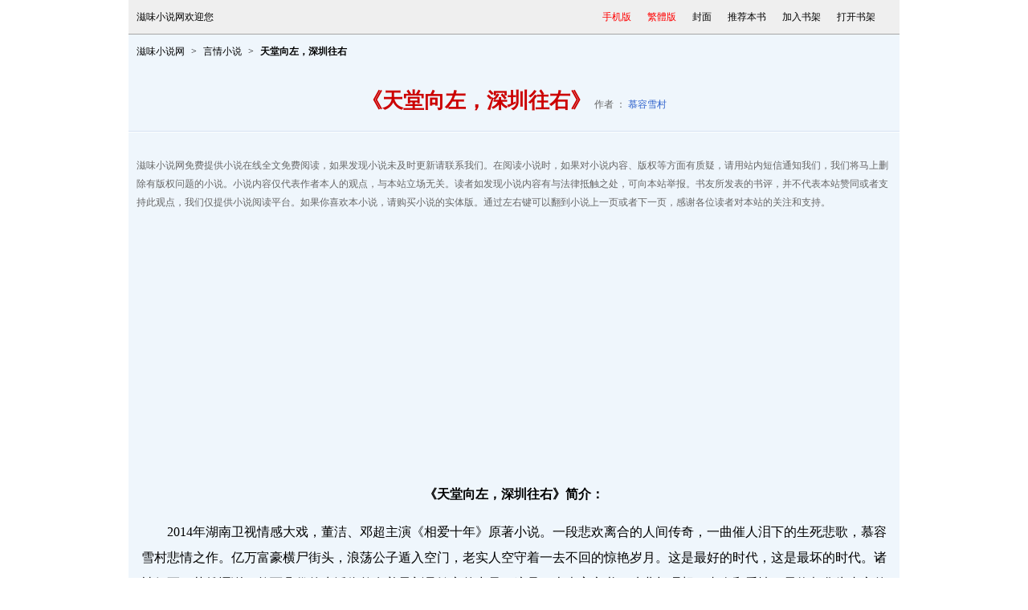

--- FILE ---
content_type: text/html
request_url: https://www.zwxiaoshuo.com/book/31/31265/
body_size: 2594
content:
<!DOCTYPE html PUBLIC "-//W3C//DTD XHTML 1.0 Transitional//EN" "http://www.w3.org/TR/xhtml1/DTD/xhtml1-transitional.dtd">
<html xmlns="http://www.w3.org/1999/xhtml">
<head>
<title>天堂向左，深圳往右最新章节,天堂向左，深圳往右全文阅读txt下载|慕容雪村_滋味小说网</title>
<meta name=viewport content="width=device-width, initial-scale=1">
<meta http-equiv="content-language" content="zh-Hans">
<meta http-equiv="Content-Type" content="text/html; charset=gbk" />
<meta name="keywords" content="天堂向左，深圳往右,天堂向左，深圳往右最新章节,天堂向左，深圳往右全文阅读,天堂向左，深圳往右小说免费阅读,慕容雪村">
<meta name="description" content="滋味小说网提供由慕容雪村所写的小说《天堂向左，深圳往右》最新章节在线阅读，《天堂向左，深圳往右》小说免费阅读，如你喜欢小说《天堂向左，深圳往右》，那么请将《天堂向左，深圳往右》章节目录加入收藏方便下次阅读，滋味小说网-最好最快的小说阅读网将于第一时间更新小说《天堂向左，深圳往右》。">
<meta name="author" content="慕容雪村" />
<meta name="copyright" content="天堂向左，深圳往右版权属于作者慕容雪村,由网友上传" />
<meta name="generator" content="" />
<link rel="alternate" hreflang="zh-Hans" href="/book/31/31265/" />
<link rel="alternate" hreflang="zh-Hant" href="/cht/book/31/31265/" />
<link rel="alternate" media="only screen and (max-width: 640px)" href="//m.zwxiaoshuo.com/book/31/31265/" >
<meta name="mobile-agent" content="format=html5;url=//m.zwxiaoshuo.com/book/31/31265/">
<link href="/css/novelv4.css" rel="stylesheet" type="text/css" />
<script type="text/javascript" src="/js/style.js" charset="utf-8"></script>
</head>
<body>
<script type="text/javascript">	
//加入收藏函数
function bookmarkit()
{
   if (document.all)
      window.external.addFavorite('//www.zwxiaoshuo.com','滋味小说网');
   else if (window.sidebar)
      window.sidebar.addPanel('滋味小说网', '//www.zwxiaoshuo.com',  "");
}
</script>

<!-- *****头部 begin***** -->
<!-- 顶部导航  -->
<div id="topnav">
<script type="text/javascript">ShowIndexTopMenu("/book-31265.html","/book/31/31265/","/cht/book/31/31265/","gbk","31265");</script>
</div>
<!-- 顶部导航 end -->
<!-- *****头部 end***** -->
<!--主内容-->
<div class="wrapper_list">
<div class="wrapper-top">
<div class="wrapper_src">
	<div class="src"><ul><li><a href="/" class="666" target="_blank">滋味小说网</a></li><li><a href="/sort12-1.html" id="htmldhfenlei" target="_blank" class="666">言情小说</a></li><li><b>天堂向左，深圳往右</b></li></ul></div>
</div>
<h1>《天堂向左，深圳往右》<span>作者 ： <a href="/author-3783.html" target="_blank">慕容雪村</a>
</span></h1><div class="xginfo" id="ajCounter">
滋味小说网免费提供小说在线全文免费阅读，如果发现小说未及时更新请联系我们。在阅读小说时，如果对小说内容、版权等方面有质疑，请用站内短信通知我们，我们将马上删除有版权问题的小说。小说内容仅代表作者本人的观点，与本站立场无关。读者如发现小说内容有与法律抵触之处，可向本站举报。书友所发表的书评，并不代表本站赞同或者支持此观点，我们仅提供小说阅读平台。如果你喜欢本小说，请购买小说的实体版。通过左右键可以翻到小说上一页或者下一页，感谢各位读者对本站的关注和支持。<br />
</div>
</div>
<div class="indexbanner1"><script type="text/javascript" src="/js/index1.js" charset="utf-8"></script></div>
<div class="intro-box">
<div class="intro-title">《天堂向左，深圳往右》简介：</div><div class="index-intro">　　2014年湖南卫视情感大戏，董洁、邓超主演《相爱十年》原著小说。一段悲欢离合的人间传奇，一曲催人泪下的生死悲歌，慕容雪村悲情之作。亿万富豪横尸街头，浪荡公子遁入空门，老实人空守着一去不回的惊艳岁月。这是最好的时代，这是最坏的时代。诸神俱死，英雄凋谢，然而凡俗的生活依然有着最刻骨铭心的力量。这是一本虚妄之书。功业与理想，青春和爱情，最终都化为内心的虚无。所以寻找是最终的主题，天堂向左，深圳往右，你在中间。</div>
</div>
<div id="htmlList" class="insert_list">
<dl>
<dt>
<strong>小说章节列表</strong><span>更新日期：2014-07-08</span>
</dt>
</dl>

<dl>
<dd>
<ul>
<li><ul>
<li><strong><a href="532141.html" title="第一章">第一章</a></strong></li><li><strong><a href="532145.html" title="第五章">第五章</a></strong></li>
</ul></li>
<li><ul>
<li><strong><a href="532142.html" title="第二章">第二章</a></strong></li><li><strong><a href="532146.html" title="第六章">第六章</a></strong></li>
</ul></li>
<li><ul>
<li><strong><a href="532143.html" title="第三章">第三章</a></strong></li><li><strong><a href="532147.html" title="第七章">第七章</a></strong></li>
</ul></li>
<li><ul>
<li><strong><a href="532144.html" title="第四章">第四章</a></strong></li><li><strong><a href="532148.html" title="第八章">第八章</a></strong></li>
</ul></li>
</ul>  
</dd>
</dl>
      
<dl>
<dd>
<ul>
<li><ul>
<li><strong><a href="532149.html" title="第九章">第九章</a></strong></li><li><strong><a href="532153.html" title="第十三章">第十三章</a></strong></li>
</ul></li>
<li><ul>
<li><strong><a href="532150.html" title="第十章">第十章</a></strong></li><li><strong><a href="532154.html" title="第十四章">第十四章</a></strong></li>
</ul></li>
<li><ul>
<li><strong><a href="532151.html" title="第十一章">第十一章</a></strong></li><li><strong><a href="532155.html" title="第十五章">第十五章</a></strong></li>
</ul></li>
<li><ul>
<li><strong><a href="532152.html" title="第十二章">第十二章</a></strong></li><li><strong><a href="532156.html" title="第十六章">第十六章</a></strong></li>
</ul></li>
</ul>  
</dd>
</dl>
      
<dl>
<dd>
<ul>
<li><ul>
<li><strong><a href="532157.html" title="第十七章">第十七章</a></strong></li><li><strong><a href="532161.html" title="第二十一章">第二十一章</a></strong></li>
</ul></li>
<li><ul>
<li><strong><a href="532158.html" title="第十八章">第十八章</a></strong></li><li><strong><a href="532162.html" title="第二十二章">第二十二章</a></strong></li>
</ul></li>
<li><ul>
<li><strong><a href="532159.html" title="第十九章">第十九章</a></strong></li><li><strong><a href="532163.html" title="第二十三章">第二十三章</a></strong></li>
</ul></li>
<li><ul>
<li><strong><a href="532160.html" title="第二十章">第二十章</a></strong></li><li><strong><a href="532164.html" title="第二十四章">第二十四章</a></strong></li>
</ul></li>
</ul>  
</dd>
</dl>
      
<dl>
<dd>
<ul>
<li><ul>
<li><strong><a href="532165.html" title="第二十五章">第二十五章</a></strong></li>
</ul></li>
<li><ul>
<li><strong><a href="532166.html" title="第二十六章">第二十六章</a></strong></li>
</ul></li>
<li><ul>
<li><strong><a href="532167.html" title="第二十七章">第二十七章</a></strong></li>
</ul></li>
<li><ul>
<li><strong><a href="532168.html" title="第二十八章">第二十八章</a></strong></li>
</ul></li>
</ul>  
</dd>
</dl>
 
</div>
</div>
<div id="footer">
    <p class="fastnav">
	</p>
    <p class="sitenav">
	</p>
   <p class="Copyright"><script type="text/javascript">ShowBottomText();</script>
Copyright&copy;2010-2026 滋味小说网<a href="//www.zwxiaoshuo.com/">言情小说网</a> All rights Reserved &nbsp;<br />
</p>		
</div>
</body>
</html>


--- FILE ---
content_type: text/html; charset=utf-8
request_url: https://www.google.com/recaptcha/api2/aframe
body_size: 266
content:
<!DOCTYPE HTML><html><head><meta http-equiv="content-type" content="text/html; charset=UTF-8"></head><body><script nonce="XfDDF4lK1utKGUpxeebgsg">/** Anti-fraud and anti-abuse applications only. See google.com/recaptcha */ try{var clients={'sodar':'https://pagead2.googlesyndication.com/pagead/sodar?'};window.addEventListener("message",function(a){try{if(a.source===window.parent){var b=JSON.parse(a.data);var c=clients[b['id']];if(c){var d=document.createElement('img');d.src=c+b['params']+'&rc='+(localStorage.getItem("rc::a")?sessionStorage.getItem("rc::b"):"");window.document.body.appendChild(d);sessionStorage.setItem("rc::e",parseInt(sessionStorage.getItem("rc::e")||0)+1);localStorage.setItem("rc::h",'1769545429284');}}}catch(b){}});window.parent.postMessage("_grecaptcha_ready", "*");}catch(b){}</script></body></html>

--- FILE ---
content_type: text/css
request_url: https://www.zwxiaoshuo.com/css/novelv4.css
body_size: 2497
content:
@charset "utf-8";
html,body{background-color:#FFF;margin:0}
a{text-decoration:none;color:#000}
body,font{font-family:simsun;font-size:12px;line-height:23px;color:#000}
select,input{font-size:12px;font-family:simsun;color:#000;margin:0;padding:1px}
ul,li,dl,dt,dd,h1,h2,h3,h4,h5,p,form,em,spen{list-style:none;margin:0;padding:0}
table{border:0;margin:0;padding:0}
img{border:none}
#topnav,#header,#navber{width:95%;max-width:960px;margin:0 auto;overflow:hidden}
#nav,#topnav .left div.shoujiban a,#topnav .left .btn_reg,#topnav .left .btn_login,#topnav .left .myname{ background:url(/images/nav_common.png) no-repeat;overflow:hidden}
.topmenu a{background:url(/images/allbg.png) no-repeat 0 -47px;padding:0 5px 0 15px}
#topnav{ background:#EFEFEF;line-height:22px;padding:10px 0;border-bottom:#A6A6A6 1px solid}
#topnav .left{ float:left; overflow:hidden}
#topnav .right{ float:right; overflow:hidden}
#topnav .right a{padding-right:20px;white-space:nowrap}
#topnav .left div{ float:left;padding-right:10px; overflow:hidden}
#topnav .left div.shoujiban a{ display:block; float:left ;background-position:-190px -262px; width:55px;height:23px;}
#topnav .left div.user_login,#topnav .left div.user_info{ float:left; overflow:hidden}
#topnav .left div.user_info{ display:none}
#topnav .left .btn_login{padding:2px 2px 0 18px; background-position:-58px -290px; color:#c00; cursor:pointer;}
#topnav .left .btn_reg{padding:0 0 0 10px;background-position:-248px -265px;}
#topnav .left .myname{padding:1px 2px 0 18px;background-position:-236px -315px;}
#topnav .left .btn_login a,#topnav .left .myname a,#topnav .left .myname{ color:#c00;}
#header .head_banner{padding:5px 0;width:725px; float:right; overflow:hidden}
#navber{ height:66px; overflow:visible}
#navber ul li,#navber .one{ float:left;}
#navber .two{ float:right;}
#footer{clear:both;overflow:hidden;text-align:center;padding:20px;}
#footer p.fastnav{border-bottom:1px solid #E6E6E6;color:#CACACA;padding:0 0 4px}
#footer p.sitenav{height:25px;text-align:center;color:#DADADA;padding:6px 0 0}
#footer p.Copyright{text-align:center;font-size:12px;line-height:18px;color:#666;margin-top:5px;font-family:Verdana, Lucida, Arial, Helvetica}
.loginb{border:0;background:none;color:#C00;cursor:pointer;height:15px;width:25px}
#loginbg{display:none;position:absolute;z-index:1000;height:100%;width:100%;left:0;top:0;background:#000;filter:alpha(opacity=50);-moz-opacity:.5;opacity:.5;overflow:hidden}
#loginshow{display:none;position:absolute;height:70%;width:100%;padding-top:20%;z-index:1001;left:0;top:0}
#loginshow .loginbg{background:#F8F0E4;border:#EDC7A0 1px solid}
#loginshow .loginbg2{text-align:right;height:28px;padding-right:10px}
#loginshow .loginbg2 input{border:0;height:12px;width:12px;line-height:12px;background:#FC6;margin:0;padding:0}
#loginshow .loginbg1{text-align:left;height:28px;padding-left:10px}
#loginshow .loginbg1 b,#loginshow .loginbg1 b a{font-size:14px;color:#C00}
#loginshow .logindiv{border:#EDC7A0 1px solid;background:#FFF;margin:0 6px 6px;padding:20px 30px}
#loginshow .loginbtn{height:21px;padding-left:4px;overflow:hidden}
#loginshow .login_btn,#loginshow .reg_btn{border:0;width:70px;height:21px;float:left;padding:0}
#loginshow .login_btn{background-position:0 -312px;margin-right:10px;cursor:pointer}
#loginshow .reg_btn{background-position:-73px -312px;display:block;overflow:hidden}
.wrapper_src{overflow:hidden;padding:10px}
.src{height:24px;color:#000;}
.src ul li{display:inline}
.src ul li+li:before{padding:8px;content:'>';}
.src font{color:#f60;font-family:verdana}
.wrapperfoot{background:url(/images/novel2009_v3/wrapper.gif) no-repeat left top;height:1px;font-size:1px;line-height:1px;overflow:hidden;width:960px;clear:both}
#jsuname{float:left;background:url(/images/novel2009_v3/icov2.gif) no-repeat left -401px;padding:0 12px 0 19px}
.wrapper_list{width:95%;max-width:960px;overflow:hidden;margin:0 auto;background:#EFF6FC}
.wrapper_list .bookinfo{color:#C00;line-height:20px;font-size:12px;text-align:center;margin:10px 0;padding:20px;overflow:hidden;clear:both}
.wrapper_list .bookinfo a{color:#C00;}
.wrapper_list h1,.wrapper_main h1{color:#c00;text-align:center;background:url(/images/novel2009_v3/read_bg.gif) repeat-x left -79px;font-size:26px;line-height:28px;height:28px;overflow:hidden;padding:25px 10px;margin-bottom:10px}
.wrapper_list h1 a,.wrapper_main h1 a{font-size:26px;color:#c00;line-height:28px}
.wrapper_list .wrapper-top{background:#EFF6FC}
.wrapper_list .intro-box{background:#EFF6FC;padding:20px 0;margin:10px 0}
.wrapper_list .intro-box .intro-title{font-weight:bold;padding:10px;font-size:16px;text-align:center}
.wrapper_list .intro-box .index-intro{padding:10px;font-size:16px;text-align:center;line-height:200%}
.xginfo{color:#666;overflow:hidden;padding:20px 10px}
.xginfo font{color:#D3D3D3;font-size:12px}
.insert_list{overflow:hidden;padding:20px 0;margin-top:10px;background:#EFF6FC}
.insert_list dl{overflow:hidden;padding:0 10px}
.insert_list dt{overflow:hidden;padding:0 0 20px;border-bottom:#9FBFE2 2px solid}
.insert_list dt strong{float:left;font-size:14px}
.insert_list dt span{float:right;height:23px;overflow:hidden}
.insert_list dd{overflow:hidden}
.insert_list dd ul{overflow:hidden}
.insert_list dd li,.insert_list dd li a{font-size:16px;font-weight:100;line-height:28px}
.insert_list dd li{display:block;width:25%;overflow:hidden;float:left}
.insert_list dd li ul li{height:31px;list-style: none;float:none;border-bottom:#9FBFE2 1px solid;width:100%;margin:0 auto;padding:10px 0;white-space:nowrap}
.insert_list dd li strong{float:left;padding-left:10px;letter-spacing:-1px;font-weight:100;font-family:Verdana}
.insert_list dd li strong a{font-weight:100;color:#3164CD;letter-spacing:normal;font-family:simsun;padding-left:2px}
.insert_list dd li span{float:right;padding-right:5px;color:#999;font-family:Arial}
.insert_list .bottom{height:23px;line-height:23px;text-align:center;background:#fff;border:#E5EDEF 1px solid;overflow:hidden;padding:3px 10px}
.insert_list .bottom font{color:#F60;font-size:12px;line-height:23px;font-family:Verdana}
.cp{color:#EFF6FC;line-height:0;font-size:0;width:0;display:block;overflow:hidden}
.zsline{font-family:Verdana;font-size:14px;font-weight:700;height:23px;overflow:hidden;margin:0 0 -29px;padding:6px 15px 0}
a:hover,.wrapper_list h1 span a:hover,.wrapper_main h1 span a:hover{color:red;text-decoration:underline}
em{font-style:normal}
.left{float:left}
.right{float:right}
.red_a a,#footer p.Copyright a:hover,#jsuname a:hover,.xginfo a:hover,.insert_list dt span a:hover,.insert_list .bottom a:hover,.insert_list dd li strong a:hover{color:red}
#footer p.Copyright a,#footer p.Copyright a:visited,.xginfo a{color:#666}
.insert_list dd li strong a:visited{color:purple}
#topnav .left,#topnav .left div.user_login,#topnav .left div.user_info{float:left;overflow:hidden;padding-left:10px}
#topnav .right{float:right;overflow:hidden;padding:0 10px}
#topnav .left div.user_info,#jslogined,#jshebao{display:none}
body > #loginbg,body > #loginshow{position:fixed}
.blank,.blank_fm,.blank_none{background:#fff;font-size:8px;height:8px;list-style:8px}
.wrapper_list h1 span,.wrapper_list h1 span a,.wrapper_main h1 span,.wrapper_main h1 span a{font-size:12px;font-weight:100}
.wrapper_list h1 span,.wrapper_main h1 span{color:#666;padding-left:4px}
#jsuname,#jsuname a,.wrapper_list h1 span a,.wrapper_main h1 span a{color:#3164CD;font-family:verdana}
.xginfo span{font-family:verdana;font-size:11px}
.insert_list .bottom a{color:#3864C5}
.wrapper_list h1 a:hover,.wrapper_main h1 a:hover{color:red;text-decoration:none}
#leftside{position:fixed; left:0px; top:0px;}
#rightside{position:fixed; right:0px; top:0px; }
* html,* html body{background-image:url(about:blank);background-attachment:fixed}
#adtop,#adbottom{width:100%;clear:both;text-align:center}
.indexad{width:672px;height:280px;clear:both;margin:0 auto;padding:15px 0 15px 0}
.indexbanner1,.indexbanner2{width:100%;clear:both;text-align:center}
@media screen and (max-width: 640px) {
#topnav,.wrapper_list{width:100%}
.insert_list dd li{width:100%}
#topnav{padding:10px 0;line-height:30px}
#topnav .left{padding-bottom:10px}
#topnav, #topnav a,.wrapper_src,.wrapper_src a,.wrapper_list h1 span, .wrapper_list h1 span a, .wrapper_main h1 span, .wrapper_main h1 span a,.wrapper_list .bookinfo a{font-size:14px}
}
